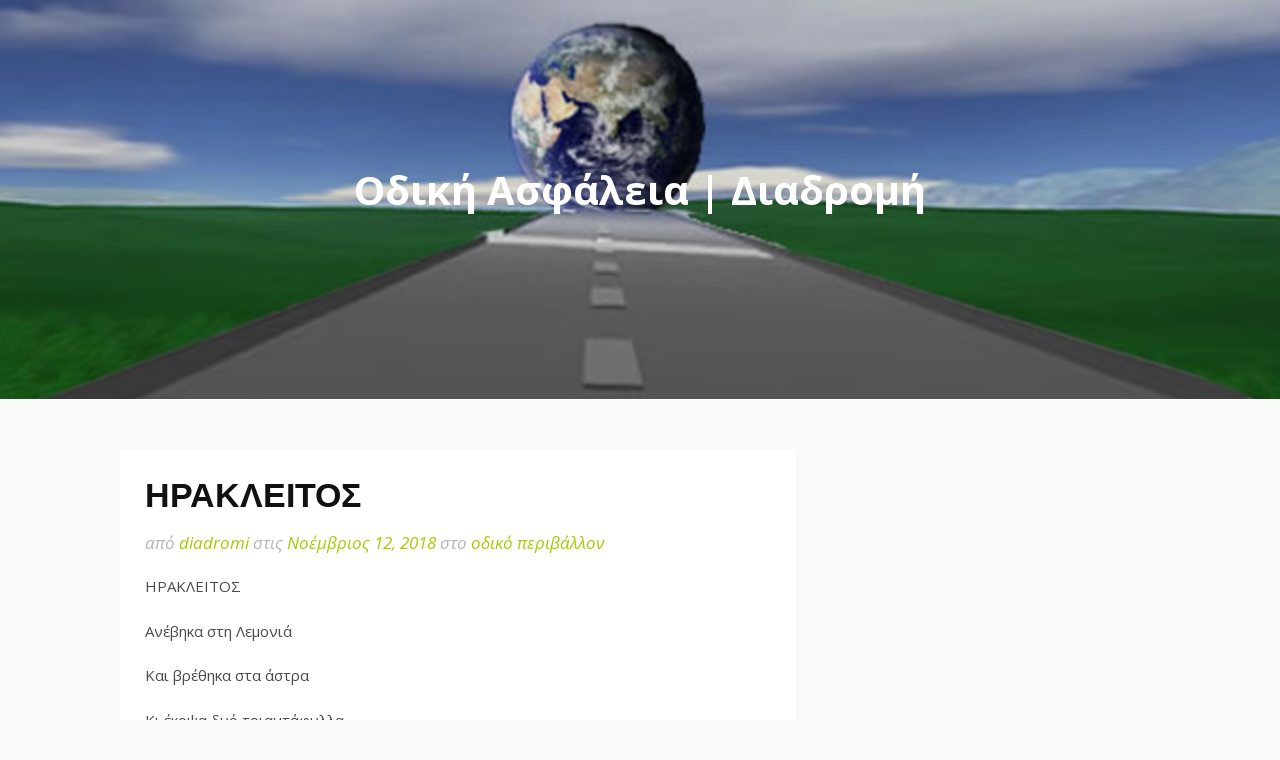

--- FILE ---
content_type: text/html; charset=UTF-8
request_url: https://www.diadromi.com/?p=953
body_size: 4883
content:
<!DOCTYPE html>
<html lang="el">
<head>
<meta charset="UTF-8">
<meta name="viewport" content="width=device-width, initial-scale=1">
<link rel="profile" href="http://gmpg.org/xfn/11">

<title>ΗΡΑΚΛΕΙΤΟΣ &#8211; Οδική Ασφάλεια | Διαδρομή</title>
<link rel='dns-prefetch' href='//fonts.googleapis.com' />
<link rel='dns-prefetch' href='//s.w.org' />
<link rel="alternate" type="application/rss+xml" title="Ροή RSS &raquo; Οδική Ασφάλεια | Διαδρομή" href="https://www.diadromi.com/?feed=rss2" />
		<script type="text/javascript">
			window._wpemojiSettings = {"baseUrl":"https:\/\/s.w.org\/images\/core\/emoji\/11\/72x72\/","ext":".png","svgUrl":"https:\/\/s.w.org\/images\/core\/emoji\/11\/svg\/","svgExt":".svg","source":{"concatemoji":"https:\/\/www.diadromi.com\/wp-includes\/js\/wp-emoji-release.min.js?ver=4.9.28"}};
			!function(e,a,t){var n,r,o,i=a.createElement("canvas"),p=i.getContext&&i.getContext("2d");function s(e,t){var a=String.fromCharCode;p.clearRect(0,0,i.width,i.height),p.fillText(a.apply(this,e),0,0);e=i.toDataURL();return p.clearRect(0,0,i.width,i.height),p.fillText(a.apply(this,t),0,0),e===i.toDataURL()}function c(e){var t=a.createElement("script");t.src=e,t.defer=t.type="text/javascript",a.getElementsByTagName("head")[0].appendChild(t)}for(o=Array("flag","emoji"),t.supports={everything:!0,everythingExceptFlag:!0},r=0;r<o.length;r++)t.supports[o[r]]=function(e){if(!p||!p.fillText)return!1;switch(p.textBaseline="top",p.font="600 32px Arial",e){case"flag":return s([55356,56826,55356,56819],[55356,56826,8203,55356,56819])?!1:!s([55356,57332,56128,56423,56128,56418,56128,56421,56128,56430,56128,56423,56128,56447],[55356,57332,8203,56128,56423,8203,56128,56418,8203,56128,56421,8203,56128,56430,8203,56128,56423,8203,56128,56447]);case"emoji":return!s([55358,56760,9792,65039],[55358,56760,8203,9792,65039])}return!1}(o[r]),t.supports.everything=t.supports.everything&&t.supports[o[r]],"flag"!==o[r]&&(t.supports.everythingExceptFlag=t.supports.everythingExceptFlag&&t.supports[o[r]]);t.supports.everythingExceptFlag=t.supports.everythingExceptFlag&&!t.supports.flag,t.DOMReady=!1,t.readyCallback=function(){t.DOMReady=!0},t.supports.everything||(n=function(){t.readyCallback()},a.addEventListener?(a.addEventListener("DOMContentLoaded",n,!1),e.addEventListener("load",n,!1)):(e.attachEvent("onload",n),a.attachEvent("onreadystatechange",function(){"complete"===a.readyState&&t.readyCallback()})),(n=t.source||{}).concatemoji?c(n.concatemoji):n.wpemoji&&n.twemoji&&(c(n.twemoji),c(n.wpemoji)))}(window,document,window._wpemojiSettings);
		</script>
		<style type="text/css">
img.wp-smiley,
img.emoji {
	display: inline !important;
	border: none !important;
	box-shadow: none !important;
	height: 1em !important;
	width: 1em !important;
	margin: 0 .07em !important;
	vertical-align: -0.1em !important;
	background: none !important;
	padding: 0 !important;
}
</style>
<link rel='stylesheet' id='fooding-fonts-css'  href='https://fonts.googleapis.com/css?family=Open+Sans%3A400italic%2C600italic%2C700italic%2C400%2C600%2C700%7CDroid+Sans%3A400italic%2C600italic%2C700italic%2C400%2C600%2C700&#038;subset=latin%2Clatin-ext' type='text/css' media='all' />
<link rel='stylesheet' id='font-awesome-css'  href='https://www.diadromi.com/wp-content/themes/fooding/assets/css/font-awesome.min.css?ver=4.7' type='text/css' media='all' />
<link rel='stylesheet' id='fooding-style-css'  href='https://www.diadromi.com/wp-content/themes/fooding/style.css?ver=4.9.28' type='text/css' media='all' />
<style id='fooding-style-inline-css' type='text/css'>

				.navigation .current, h2.entry-title a, h2.entry-title a, .site-footer .footer_menu ul li a, .widget-title { color: #444444; }

				.entry-meta a,.comments-area .logged-in-as a,a:hover,a.read-more ,
				.main-navigation .current_page_item > a, .main-navigation .current-menu-item > a, .main-navigation .current_page_ancestor > a,
				.main-navigation ul ul a:hover
				{ color : #a4cc00;}
				.st-menu .btn-close-home .close-button,
				.st-menu .btn-close-home .home-button,
				button, input[type="button"], input[type="reset"], input[type="submit"]{
					background-color: #a4cc00;
					border-color : #a4cc00;
				}
				.widget_tag_cloud a:hover { border-color :  #a4cc00; color:  #a4cc00; }
				button:hover, input[type="button"]:hover,
				input[type="reset"]:hover,
				input[type="submit"]:hover,
				.st-menu .btn-close-home .home-button:hover,
				.st-menu .btn-close-home .close-button:hover {
						background-color: #444444;
						border-color: #444444;
				}.site-header .site-branding .site-title:after {
				background-color: #blank;
			}
</style>
<script type='text/javascript' src='https://www.diadromi.com/wp-includes/js/jquery/jquery.js?ver=1.12.4'></script>
<script type='text/javascript' src='https://www.diadromi.com/wp-includes/js/jquery/jquery-migrate.min.js?ver=1.4.1'></script>
<link rel='https://api.w.org/' href='https://www.diadromi.com/index.php?rest_route=/' />
<link rel="EditURI" type="application/rsd+xml" title="RSD" href="https://www.diadromi.com/xmlrpc.php?rsd" />
<link rel="wlwmanifest" type="application/wlwmanifest+xml" href="https://www.diadromi.com/wp-includes/wlwmanifest.xml" /> 
<link rel='prev' title='ΨΗΦΙΣΜΑ ΤΗΣ  Ε.Ε ΚΑΤΑ ΤΗΣ ΝΕΟΦΑΣΙΣΤΙΚΗΣ ΒΙΑΣ' href='https://www.diadromi.com/?p=951' />
<link rel='next' title='Πρόταση Νόμου για να μην μας αφανίζει ο Μολώχ της Ασφάλτου.Ανύπαρκτη η ασφάλεια όλων μας στο οδικό περιβάλλον.Η Ελλάδα πρώτη στα αυτοκινητικά ατυχήματα στην Ευρώπη. Οι δημαγωγοί και ψεύτες κυβερνώντες  καθοδηγούν εκ δόλου πλέον  την γενοκτονία της ασφάλτου, χάριν άνομων, ιδιoτελών, κομματικών και προσωπικών συμφερόντων.' href='https://www.diadromi.com/?p=597' />
<meta name="generator" content="WordPress 4.9.28" />
<link rel="canonical" href="https://www.diadromi.com/?p=953" />
<link rel='shortlink' href='https://www.diadromi.com/?p=953' />
<link rel="alternate" type="application/json+oembed" href="https://www.diadromi.com/index.php?rest_route=%2Foembed%2F1.0%2Fembed&#038;url=https%3A%2F%2Fwww.diadromi.com%2F%3Fp%3D953" />
<link rel="alternate" type="text/xml+oembed" href="https://www.diadromi.com/index.php?rest_route=%2Foembed%2F1.0%2Fembed&#038;url=https%3A%2F%2Fwww.diadromi.com%2F%3Fp%3D953&#038;format=xml" />
	<style type="text/css">
			.site-title,
		.site-description {
			position: absolute;
			clip: rect(1px, 1px, 1px, 1px);
		}
		.site-header .site-branding .site-title::after {
			display: none;
		}
		</style>
	<link rel="icon" href="https://www.diadromi.com/wp-content/uploads/cropped-fav-32x32.jpg" sizes="32x32" />
<link rel="icon" href="https://www.diadromi.com/wp-content/uploads/cropped-fav-192x192.jpg" sizes="192x192" />
<link rel="apple-touch-icon-precomposed" href="https://www.diadromi.com/wp-content/uploads/cropped-fav-180x180.jpg" />
<meta name="msapplication-TileImage" content="https://www.diadromi.com/wp-content/uploads/cropped-fav-270x270.jpg" />
</head>

<body class="post-template-default single single-post postid-953 single-format-standard group-blog">
<div id="page" class="site">


	<!-- begin .header-mobile-menu -->
	<nav class="st-menu st-effect-1" id="menu-3">
		<div class="btn-close-home">
			<button class="close-button" id="closemenu"></button>
			<a href="https://www.diadromi.com/" class="home-button"><i class="fa fa-home"></i></a>
		</div>
		<div class="menu"></div>
		<form role="search" method="get" class="search-form" action="https://www.diadromi.com/">
				<label>
					<span class="screen-reader-text">Αναζήτηση για:</span>
					<input type="search" class="search-field" placeholder="Αναζήτηση&hellip;" value="" name="s" />
				</label>
				<input type="submit" class="search-submit" value="Αναζήτηση" />
			</form>	</nav>
	<!-- end .header-mobile-menu -->

	<div class="site-pusher">
		<a class="skip-link screen-reader-text" href="#main">Μετάβαση στο περιεχόμενο</a>

		<header id="masthead" class="site-header" role="banner" data-parallax="scroll" data-image-src="https://www.diadromi.com/wp-content/uploads/cropped-header-2.jpg">
			<div class="site-header-wrap">
				<div class="container">

					<button class="top-mobile-menu-button mobile-menu-button" data-effect="st-effect-1" type="button"><i class="fa fa-bars"></i></button>
					<div class="site-branding">

						
													<p class="site-title"><a href="https://www.diadromi.com/" rel="home">Οδική Ασφάλεια | Διαδρομή</a></p>

											</div><!-- .site-branding -->
				</div>

				<nav id="site-navigation" class="main-navigation" role="navigation">
					<div class="container">
						<div id="primary-menu" class="menu"></div>
					</div>
				</nav><!-- #site-navigation -->

			</div> <!-- .site-header-wrap -->
		</header><!-- #masthead -->

		<div id="content" class="site-content">

<div class="container">
	<div id="primary" class="content-area">
		<main id="main" class="site-main" role="main">

		<article id="post-953" class="post-953 post type-post status-publish format-standard hentry category-safety no-post-thumbnail">

	
	<header class="entry-header">
		<h1 class="entry-title">ΗΡΑΚΛΕΙΤΟΣ</h1>
		<div class="entry-meta">
			<span class="byline"> από <span class="author vcard"><a class="url fn n" href="https://www.diadromi.com/?author=3">diadromi</a></span></span><span class="posted-on"> στις <a href="https://www.diadromi.com/?p=953" rel="bookmark"><time class="entry-date published updated" datetime="2018-11-12T20:29:00+00:00">Νοέμβριος 12, 2018</time></a></span><span class="posted-in"> στο <a href="https://www.diadromi.com/?cat=1" rel="category">οδικό περιβάλλον</a></span>		</div><!-- .entry-meta -->
	</header><!-- .entry-header -->

	<div class="entry-content">
		<p>ΗΡΑΚΛΕΙΤΟΣ</p>
<p>Ανέβηκα στη Λεμονιά</p>
<p>Και βρέθηκα στα άστρα</p>
<p>Κι έκοψα δυό τριαντάφυλλα</p>
<p>από μιάς γειτονιάς τη γλάστρα</p>
<p>Το ένα το «πυρ το αείζωον»</p>
<p>αναρρίπιζε με δέος</p>
<p>Το άλλο  κατακόκκινο,</p>
<p>Πορφυροφλογισμένο</p>
<p>Λαλούσαν παραγγέλματα</p>
<p>Από κείνα του Ηράκλειτου</p>
<p>΄Οτι τον Κόσμο δεν το έφτιαξε</p>
<p>Ούτε «τις θεών, ούτε τις  ανθρώπων»</p>
<p>«Αλλά «ήν αεί και εστίν και έσται»</p>
<p>Πύρ αιώνιο</p>
<p>΄Οπως το τραγουδά ο ρούς των Ποταμών</p>
<p>Και  ο πανταχού παρών Πόλεμος</p>
<p>Με κεραυνούς, κανόνια, σπαθιά  κι αντάρες</p>
<p>Και γράφουν Ιστορία:</p>
<p>&#8216;Οτι μια φορά  στο  .ίδιο ποτάμι</p>
<p>Μπορείς να μπείς, άλλη ποτέ καμία,</p>
<p>΄Οπως και μιά και δυό  και χιλιοστή φορά</p>
<p>Περί όλων αυτών  χρησμοδότησε</p>
<p>Του Ηράκλειτου η σοφία</p>
<p>&nbsp;</p>
<p>&nbsp;</p>
			</div><!-- .entry-content -->

	
	<nav class="navigation post-navigation" role="navigation">
		<h2 class="screen-reader-text">Συνεχίστε να διαβάζετε</h2>
		<div class="nav-links"><div class="nav-previous"><a href="https://www.diadromi.com/?p=951" rel="prev"><span>Προηγούμενο άρθρο</span> ΨΗΦΙΣΜΑ ΤΗΣ  Ε.Ε ΚΑΤΑ ΤΗΣ ΝΕΟΦΑΣΙΣΤΙΚΗΣ ΒΙΑΣ</a></div><div class="nav-next"><a href="https://www.diadromi.com/?p=597" rel="next"><span>Επόμενο άρθρο</span> Πρόταση Νόμου για να μην μας αφανίζει ο Μολώχ της Ασφάλτου.Ανύπαρκτη η ασφάλεια όλων μας στο οδικό περιβάλλον.Η Ελλάδα πρώτη στα αυτοκινητικά ατυχήματα στην Ευρώπη. Οι δημαγωγοί και ψεύτες κυβερνώντες  καθοδηγούν εκ δόλου πλέον  την γενοκτονία της ασφάλτου, χάριν άνομων, ιδιoτελών, κομματικών και προσωπικών συμφερόντων.</a></div></div>
	</nav>
	<footer class="entry-footer">
		<span class="cat-links">Κατηγορία: <a href="https://www.diadromi.com/?cat=1" rel="category">οδικό περιβάλλον</a></span>	</footer><!-- .entry-footer -->

</article><!-- #post-## -->

		</main><!-- #main -->
	</div><!-- #primary -->

	
<aside id="secondary" class="sidebar widget-area" role="complementary">
	</aside><!-- #secondary -->
</div>

	</div><!-- #content -->


		<footer id="colophon" class="site-footer" role="contentinfo">

			<div class="footer-staff-picks">

    		
		    
    		
</div>

			
			<div class="site-info">
				<div class="container">

					<div class="site-copyright">
						Πνευματικά δικαιώματα  &copy; 2026 Οδική Ασφάλεια | Διαδρομή. Όλα τα δικαιώματα κατοχυρωμένα.					</div>

							<div class="theme-info-text">
        	Θέμα Fooding από<a href="https://wpstash.com/" rel="designer">WPStash</a>		</div>
						</div>
			</div><!-- .site-info -->
		</footer><!-- #colophon -->
	</div> <!-- end .site-pusher -->
</div><!-- #page -->

<script type='text/javascript' src='https://www.diadromi.com/wp-content/themes/fooding/assets/js/parallax.js?ver=1.4.2'></script>
<script type='text/javascript' src='https://www.diadromi.com/wp-content/themes/fooding/assets/js/classie.js?ver=1.0.0'></script>
<script type='text/javascript' src='https://www.diadromi.com/wp-content/themes/fooding/assets/js/sidebarEffects.js?ver=1.0.0'></script>
<script type='text/javascript' src='https://www.diadromi.com/wp-content/themes/fooding/assets/js/navigation.js?ver=20151215'></script>
<script type='text/javascript' src='https://www.diadromi.com/wp-content/themes/fooding/assets/js/skip-link-focus-fix.js?ver=20151215'></script>
<script type='text/javascript' src='https://www.diadromi.com/wp-content/themes/fooding/assets/js/theme.js?ver=20160414'></script>
<script type='text/javascript' src='https://www.diadromi.com/wp-includes/js/wp-embed.min.js?ver=4.9.28'></script>

</body>
</html>


--- FILE ---
content_type: text/css
request_url: https://www.diadromi.com/wp-content/themes/fooding/style.css?ver=4.9.28
body_size: 7603
content:
@charset "UTF-8";
/*
Theme Name: Fooding
Theme URI: https://wpstash.com/themes/fooding
Author: WPStash
Author URI: https://wpstash.com
Description: Fooding is a good-looking, featured-packed theme that allows you to tell your story in a dynamic, attractive and enjoyable way, making it perfect for food and recipes related websites.
Version: 0.0.7
License: GNU General Public License v2 or later
License URI: http://www.gnu.org/licenses/gpl-2.0.html
Text Domain: fooding
Tags: one-column, two-columns, right-sidebar, grid-layout, footer-widgets, blog, news, photography, custom-menu, custom-header, custom-colors, custom-background, featured-images, full-width-template, sticky-post, theme-options, threaded-comments, translation-ready


This theme, like WordPress, is licensed under the GPL.
Use it to make something cool, have fun, and share what you've learned with others.

fooding is based on Underscores http://underscores.me/, (C) 2012-2015 Automattic, Inc.
Underscores is distributed under the terms of the GNU GPL v2 or later.

Normalizing styles have been helped along thanks to the fine work of
Nicolas Gallagher and Jonathan Neal http://necolas.github.com/normalize.css/
*/
/*--------------------------------------------------------------
>>> TABLE OF CONTENTS:
----------------------------------------------------------------
# Normalize
# Typography
# Elements
# Forms
# Navigation
	## Links
	## Menus
# Accessibility
# Alignments
# Clearings
# Widgets
# Structure
# Content
	## Posts and pages
	## Asides
	## Comments
# Infinite scroll
# Media
	## Captions
	## Galleries
--------------------------------------------------------------*/
/*--------------------------------------------------------------
#. Normalize
--------------------------------------------------------------*/
html {
	font-family: sans-serif;
	-webkit-text-size-adjust: 100%;
	-ms-text-size-adjust: 100%;
}

body {
	margin: 0;
}

article,
aside,
details,
figcaption,
figure,
footer,
header,
main,
menu,
nav,
section,
summary {
	display: block;
}

audio,
canvas,
progress,
video {
	display: inline-block;
	vertical-align: baseline;
}

audio:not([controls]) {
	display: none;
	height: 0;
}

[hidden],
template {
	display: none;
}

a {
	background-color: transparent;
}

a:active,
a:hover {
	outline: 0;
}

abbr[title] {
	border-bottom: 1px dotted;
}

b,
strong {
	font-weight: bold;
}

dfn {
	font-style: italic;
}

h1 {
	font-size: 2em;
	margin: 0.67em 0;
}

mark {
	background: #ff0;
	color: #000;
}

small {
	font-size: 80%;
}

sub,
sup {
	font-size: 75%;
	line-height: 0;
	position: relative;
	vertical-align: baseline;
}

sup {
	top: -0.5em;
}

sub {
	bottom: -0.25em;
}

img {
	border: 0;
}

svg:not(:root) {
	overflow: hidden;
}

figure {
	margin: 0;
}

hr {
	box-sizing: content-box;
	height: 0;
}

pre {
	overflow: auto;
}

code,
kbd,
pre,
samp {
	font-family: monospace, monospace;
	font-size: 1em;
}

button,
input,
optgroup,
select,
textarea {
	color: inherit;
	font: inherit;
	margin: 0;
}

button {
	overflow: visible;
}

button,
select {
	text-transform: none;
}

button,
html input[type="button"],
input[type="reset"],
input[type="submit"] {
	-webkit-appearance: button;
	cursor: pointer;
}

button[disabled],
html input[disabled] {
	cursor: default;
}

button::-moz-focus-inner,
input::-moz-focus-inner {
	border: 0;
	padding: 0;
}

input {
	line-height: normal;
}

input[type="checkbox"],
input[type="radio"] {
	box-sizing: border-box;
	padding: 0;
}

input[type="number"]::-webkit-inner-spin-button,
input[type="number"]::-webkit-outer-spin-button {
	height: auto;
}

input[type="search"] {
	-webkit-appearance: textfield;
	box-sizing: inherit;
}

input[type="search"]::-webkit-search-cancel-button,
input[type="search"]::-webkit-search-decoration {
	-webkit-appearance: none;
}

fieldset {
	border: 1px solid #c0c0c0;
	margin: 0 2px;
	padding: 0.35em 0.625em 0.75em;
}

legend {
	border: 0;
	padding: 0;
}

textarea {
	overflow: auto;
}

optgroup {
	font-weight: bold;
}

table {
	border-collapse: collapse;
	border-spacing: 0;
}

td,
th {
	padding: 0;
}

/*--------------------------------------------------------------
# Typography
--------------------------------------------------------------*/
body,
button,
input,
select,
textarea {
	color: #494949;
	font-family: "Open Sans", "Helvetica Neue", Helvetica, Arial, sans-serif;
	font-size: 15px;
	line-height: 1.5;
}

h1,
h2,
h3,
h4,
h5,
h6 {
	clear: both;
	color: #111;
	font-family: "Droid Sans", sans-serif;
	line-height: 1.2;
	font-weight: 400;
}

h1 {
	font-size: 36px;
}

h2 {
	font-size: 30px;
}

h3 {
	font-size: 26px;
}

h4 {
	font-size: 22px;
}

h5 {
	font-size: 18px;
}

h6 {
	font-size: 16px;
}

p {
	margin: 0 0 1.5em;
	padding: 0;
}

dfn, cite, em, i {
	font-style: italic;
}

blockquote {
	margin: 0 1.5em;
}

address {
	margin: 0 0 1.5em;
}

pre {
	background: #EBEBEB;
	font-family: "Courier 10 Pitch", Courier, monospace;
	font-size: 15px;
	font-size: 0.9375rem;
	line-height: 1.6;
	margin-bottom: 1.6em;
	max-width: 100%;
	overflow: auto;
	padding: 1.6em;
}

code, kbd, tt, var {
	font-family: Monaco, Consolas, "Andale Mono", "DejaVu Sans Mono", monospace;
	font-size: 15px;
	font-size: 0.9375rem;
}

abbr, acronym {
	border-bottom: 1px dotted #494949;
	cursor: help;
}

mark, ins {
	background: #EBEBEB;
	text-decoration: none;
}

big {
	font-size: 125%;
}

.menu-toggle:before {
	-moz-osx-font-smoothing: grayscale;
	font-family: "FontAwesome";
	font-style: normal;
	font-variant: normal;
	font-weight: normal;
	text-decoration: inherit;
	text-transform: none;
}

/*--------------------------------------------------------------
# Elements
--------------------------------------------------------------*/
html {
	box-sizing: border-box;
	font-size: 16px;
}

@media (max-width: 991px) {
	html {
		font-size: 15px;
	}
}

@media (max-width: 767px) {
	html {
		font-size: 14px;
	}
}

*,
*:before,
*:after {
	/* Inherit box-sizing to make it easier to change the property for components that leverage other behavior; see http://css-tricks.com/inheriting-box-sizing-probably-slightly-better-best-practice/ */
	box-sizing: inherit;
}

body {
	background: #fafafa;
	/* Fallback for when there is no custom background color defined. */
}

blockquote, q {
	quotes: "" "";
}

blockquote:before, blockquote:after, q:before, q:after {
	content: "";
}

hr {
	background-color: #EBEBEB;
	border: 0;
	height: 1px;
	margin-bottom: 1.5em;
}

ul, ol {
	margin: 0 0 1.5em 3em;
}

ul {
	list-style: disc;
}

ol {
	list-style: decimal;
}

li > ul,
li > ol {
	margin-bottom: 0;
	margin-left: 1.5em;
}

dt {
	font-weight: bold;
}

dd {
	margin: 0 1.5em 1.5em;
}

img {
	height: auto;
	/* Make sure images are scaled correctly. */
	max-width: 100%;
	/* Adhere to container width. */
}

table {
	margin: 0 0 1.5em;
	width: 100%;
}

/*--------------------------------------------------------------
# Forms
--------------------------------------------------------------*/
button,
input[type="button"],
input[type="reset"],
input[type="submit"] {
	border: 1px solid;
	border-color: #a4cc00;
	border-radius: 3px;
	background: #a4cc00;
	box-shadow: none;
	color: #fff;
	font-size: 13.6px;
	font-size: 0.85rem;
	padding: 13px 20px;
	cursor: pointer;
	text-shadow: none;
	width: 100%;
	text-transform: uppercase;
}

button:hover,
input[type="button"]:hover,
input[type="reset"]:hover,
input[type="submit"]:hover {
	background: #111;
	border-color: #111;
}

button:active, button:focus,
input[type="button"]:active,
input[type="button"]:focus,
input[type="reset"]:active,
input[type="reset"]:focus,
input[type="submit"]:active,
input[type="submit"]:focus {
	background: #111;
	border-color: #111;
	outline: none;
}

input[type="text"],
input[type="email"],
input[type="url"],
input[type="password"],
input[type="search"],
textarea {
	color: #494949;
	border: 1px solid #e3e3e3;
	border-radius: 3px;
	background: #fff;
	font-size: 14px;
	margin: 0 0 10px;
	width: 100%;
}

input[type="text"]:focus,
input[type="email"]:focus,
input[type="url"]:focus,
input[type="password"]:focus,
input[type="search"]:focus,
textarea:focus {
	color: #111;
	outline: none;
	border: 1px solid #a9a9a9;
}

input[type="text"],
input[type="email"],
input[type="url"],
input[type="password"],
input[type="search"],
textarea {
	padding: 12px;
}

form label {
	font-size: 14px;
	font-weight: bold;
	color: #333;
	margin: 5px 0;
	text-transform: uppercase;
}

/*--------------------------------------------------------------
# Navigation
--------------------------------------------------------------*/
/*--------------------------------------------------------------
## Links
--------------------------------------------------------------*/
a {
	color: #494949;
}

a:visited {
	color: #494949;
}

a:hover, a:focus, a:active {
	color: #a4cc00;
}

a:focus {
	outline: none;
}

a:hover, a:active {
	outline: 0;
}

/*--------------------------------------------------------------
## Menus
--------------------------------------------------------------*/
.main-navigation {
	border-top: 1px solid #fff;
	padding: 0;
	font-size: 17px;
	font-weight: 700;
	color: #fff;
	letter-spacing: 1px;
	text-align: left;
	width: 100%;
	position: absolute;
	bottom: 0;
}

@media (max-width: 991px) {
	.main-navigation {
		display: none;
	}
}

@media (max-width: 991px) {
	.main-navigation .menu-primary-navigation-container {
		position: absolute;
		left: 0;
		width: 100%;
		padding: 0 20px;
		background: rgba(0, 0, 0, 0.7);
		z-index: 9999;
	}
}

.main-navigation ul {
	list-style: none;
	margin: 0;
	padding-left: 0;
}

@media (max-width: 991px) {
	.main-navigation ul {
		margin: 0 -20px;
	}
}

.main-navigation ul ul {
	border-top: none;
	border: 1px solid #e5e5e5;
	padding: 0;
	float: left;
	position: absolute;
	top: 100%;
	left: -999em;
	z-index: 99999;
}

.main-navigation ul ul ul {
	left: -999em;
	top: -1px;
}

.main-navigation ul ul li {
	padding: 0;
	border-bottom: 1px solid #e5e5e5;
	margin: 0;
	background: #fff;
}

.main-navigation ul ul li:hover > ul,
.main-navigation ul ul li.focus > ul {
	left: 100%;
}

.main-navigation ul ul li:last-child {
	border-bottom: none;
}

@media (max-width: 991px) {
	.main-navigation ul ul li {
		border: none;
		padding: 0;
		background: transparent;
	}
}

.main-navigation ul ul a {
	width: 200px;
	padding: 10px 25px;
	font-size: 15px;
	background: #fff;
	color: #666;
	text-shadow: none;
}

@media (max-width: 991px) {
	.main-navigation ul ul a {
		background: none;
		color: #fff;
	}
}

.main-navigation ul ul a:hover {
	color: #a4cc00;
}

@media (max-width: 991px) {
	.main-navigation ul ul {
		position: static;
		border: none;
		margin: 0;
		padding: 0 20px;
		width: auto;
	}
}

.main-navigation ul li:hover > ul,
.main-navigation ul li.focus > ul {
	left: auto;
}

.main-navigation li {
	float: left;
	position: relative;
	margin-right: 30px;
}

@media (max-width: 991px) {
	.main-navigation li {
		border-bottom: none;
		border-top: 1px solid #e5e5e5;
		width: 100%;
		margin-right: 0;
		padding: 0 20px;
	}
}

.main-navigation li:last-child {
	border-bottom: none;
}

.main-navigation a {
	display: block;
	text-decoration: none;
	font-size: 18px;
	font-weight: 600;
	padding: 18px 0;
	color: #fff;
	text-transform: uppercase;
}

@media (max-width: 991px) {
	.main-navigation a {
		padding: 12px 0;
	}
}

.main-navigation .current_page_item > a,
.main-navigation .current-menu-item > a,
.main-navigation .current_page_ancestor > a {
	color: #fff;
}

/* header mobie menu */
.st-menu {
	background: #fff none repeat scroll 0 0;
	border-right: 1px solid #e5e5e5;
	height: 100%;
	left: 0;
	padding-top: 20px;
	position: absolute;
	top: 0;
	transition: all 0.5s ease 0s;
	visibility: hidden;
	width: 280px;
	z-index: 100;
	display: none;
}

@media (max-width: 991px) {
	.st-menu {
		display: block;
	}
}

.st-menu:after {
	position: absolute;
	top: 0;
	right: 0;
	width: 100%;
	height: 100%;
	background: rgba(0, 0, 0, 0.2);
	content: '';
	opacity: 1;
	-webkit-transition: opacity 0.5s;
	transition: opacity 0.5s;
}

.st-menu .btn-close-home {
	display: block;
	margin: 0 20px 10px;
	overflow: hidden;
}

.st-menu .btn-close-home .close-button {
	display: inline-block;
	background-color: #a4cc00;
	background-image: url("assets/images/close-icon.png");
	background-position: 0 0;
	background-repeat: no-repeat;
	border: medium none;
	border-radius: 0;
	color: #fff;
	float: left;
	font-size: 24px;
	height: 35px;
	line-height: 35px;
	outline: 0 none;
	padding: 0;
	text-align: center;
	width: 35px;
	z-index: 9999;
}

.st-menu .btn-close-home .close-button:hover {
	background-color: #111;
}

.st-menu .btn-close-home .home-button {
	background: #a4cc00 none repeat scroll 0 0;
	border: medium none;
	color: #fff;
	float: right;
	font-size: 24px;
	height: 35px;
	line-height: 32px;
	padding: 0;
	text-align: center;
	width: 35px;
}

.st-menu .btn-close-home .home-button:hover {
	background-color: #111;
}

.st-menu .search-form {
	margin: 20px 20px 10px;
}

.st-menu ul {
	list-style: none;
	margin: 0;
	padding: 0;
}

.st-menu ul a {
	border-bottom: 1px solid #f9f9f9;
	color: #888;
	display: block;
	font-size: 14px;
	font-weight: bold;
	padding: 12px 25px;
	text-transform: uppercase;
	text-decoration: none;
	transition: background 0.3s ease 0s, box-shadow 0.3s ease 0s;
}

.st-menu ul a:hover {
	text-decoration: none;
	color: #444;
}

@media (max-width: 991px) {
	.st-menu-open .st-menu::after {
		width: 0;
		height: 0;
		opacity: 0;
		-webkit-transition: opacity 0.5s, width 0.1s 0.5s, height 0.1s 0.5s;
		transition: opacity 0.5s, width 0.1s 0.5s, height 0.1s 0.5s;
	}
	/* Effect 1: Slide in on top */
	.st-effect-1.st-menu {
		visibility: visible;
		-webkit-transform: translate3d(-100%, 0, 0);
		transform: translate3d(-100%, 0, 0);
	}
	.st-effect-1.st-menu-open .st-effect-1.st-menu {
		visibility: visible;
		-webkit-transform: translate3d(0, 0, 0);
		transform: translate3d(0, 0, 0);
	}
	.st-effect-1.st-menu::after {
		display: none;
	}
}

.top-mobile-menu-button {
	border: medium none;
	box-shadow: 0 1px 2px rgba(0, 0, 0, 0.2);
	border-radius: 0;
	color: #ffffff;
	float: left;
	font-size: 24px;
	height: 35px;
	line-height: 24px;
	margin-bottom: 10px;
	margin-top: 20px;
	outline: medium none;
	padding: 0;
	text-align: center;
	width: 35px;
	z-index: 9999;
	position: relative;
	display: none;
}

@media (max-width: 991px) {
	.top-mobile-menu-button {
		display: inline-block;
	}
}

/* Footer Menu */
.site-footer .footer_menu {
	margin: 0 0 5px 0;
	padding: 0;
}

@media (max-width: 767px) {
	.site-footer .footer_menu {
		float: none;
	}
}

.site-footer .footer_menu ul {
	list-style: none;
	margin: 0;
	padding: 0;
	text-align: center;
}

.site-footer .footer_menu ul li {
	display: inline-block;
	margin-right: 30px;
	position: relative;
}

.site-footer .footer_menu ul li::after {
	content: "· ";
	font-size: 24px;
	line-height: 1;
	position: absolute;
	right: -21px;
	top: -1px;
}

.site-footer .footer_menu ul li:last-child::after {
	content: '';
}

.site-footer .footer_menu ul li a {
	color: #aaa;
	font-weight: bold;
	text-decoration: none;
}

.site-footer .footer_menu ul li a:hover {
	text-decoration: underline;
}

/*--------------------------------------------------------------
## Social Menu
--------------------------------------------------------------*/
.social-links {
	content: "· ";
	font-size: 24px;
	line-height: 1;
	position: absolute;
	right: -21px;
	top: -1px;
	margin: 0 auto;
	padding: 0;
}

.social-links ul {
	margin: 0;
	padding: 0;
}

.social-links ul li {
	list-style: none;
	display: inline-block;
	margin-right: 30px;
}

.social-links ul li:last-child {
	margin-right: 0;
}

@media (max-width: 767px) {
	.social-links ul li {
		margin-bottom: 10px;
	}
}

.social-links ul a {
	background: transparent;
	display: inline-block;
	text-decoration: none;
}

.social-links ul a::before {
	font-family: "FontAwesome";
	font-size: 24px;
	font-style: normal;
	font-weight: normal;
	line-height: 1;
	text-decoration: none;
	vertical-align: text-bottom;
	-webkit-font-smoothing: antialiased;
}

.social-links ul a:hover {
	background: transparent;
	color: #a4cc00;
	text-decoration: none;
}

.social-links ul a:hover::before {
	color: #a4cc00;
	-webkit-transition: 0.2s all ease-in-out;
	transition: 0.2s all ease-in-out;
}

.social-links ul a[href*='wordpress.org']:before,
.social-links ul a[href*='wordpress.com']:before {
	content: "\f19a";
}

.social-links ul a[href*='facebook.com']:before {
	content: "\f09a";
}

.social-links ul a[href*='twitter.com']:before {
	content: "\f099";
}

.social-links ul a[href*='dribbble.com']:before {
	content: "\f17d";
}

.social-links ul a[href*='plus.google.com']:before {
	content: "\f0d5";
}

.social-links ul a[href*='pinterest.com']:before {
	content: "\f0d2";
}

.social-links ul a[href*='github.com']:before {
	content: '\f09b';
}

.social-links ul a[href*='tumblr.com']:before {
	content: '\f173';
}

.social-links ul a[href*='youtube.com']:before {
	content: '\f167';
}

.social-links ul a[href*='flickr.com']:before {
	content: '\f16e';
}

.social-links ul a[href*='vimeo.com']:before {
	content: '\f27d';
}

.social-links ul a[href*='instagram.com']:before {
	content: '\f16d';
}

.social-links ul a[href*='codepen.io']:before {
	content: '\f1cb';
}

.social-links ul a[href*='linkedin.com']:before {
	content: '\f0e1';
}

.social-links ul a[href*='foursquare.com']:before {
	content: '\f180';
}

.social-links ul a[href*='reddit.com']:before {
	content: '\f1a1';
}

.social-links ul a[href*='digg.com']:before {
	content: '\f1a6';
}

.social-links ul a[href*='getpocket.com']:before {
	content: '\f224';
}

.social-links ul a[href*='path.com']:before {
	content: '\f20c';
}

.social-links ul a[href*='stumbleupon.com']:before {
	content: '\f1a4';
}

.social-links ul a[href*='spotify.com']:before {
	content: '\f1bc';
}

.social-links ul a[href*='twitch.tv']:before {
	content: '\f1e8';
}

.social-links ul a[href*='dropbox.com']:before {
	content: '\f16b';
}

.social-links ul a[href*='/feed']:before {
	content: '\f09e';
}

.social-links ul a[href*='skype']:before {
	content: '\f17e';
}

.social-links ul a[href*='mailto']:before {
	content: '\f0e0';
}

.social-links ul a:before {
	content: '\f415';
}

/*--------------------------------------------------------------
# Accessibility
--------------------------------------------------------------*/
/* Text meant only for screen readers. */
.screen-reader-text {
	clip: rect(1px, 1px, 1px, 1px);
	position: absolute !important;
	height: 1px;
	width: 1px;
	overflow: hidden;
}

.screen-reader-text:hover, .screen-reader-text:active, .screen-reader-text:focus {
	background-color: #EBEBEB;
	border-radius: 3px;
	box-shadow: 0 0 2px 2px rgba(0, 0, 0, 0.6);
	clip: auto !important;
	color: #a4cc00;
	display: block;
	font-size: 14px;
	font-size: 0.875rem;
	font-weight: bold;
	height: auto;
	left: 5px;
	line-height: normal;
	padding: 15px 23px 14px;
	text-decoration: none;
	top: 5px;
	width: auto;
	z-index: 100000;
	/* Above WP toolbar. */
}

/*--------------------------------------------------------------
# Alignments
--------------------------------------------------------------*/
.alignleft {
	display: inline;
	float: left;
	margin-right: 1.5em;
	margin-bottom: 1.5em;
}

.alignright {
	display: inline;
	float: right;
	margin-left: 1.5em;
	margin-bottom: 1.5em;
}

.aligncenter {
	display: block;
	margin-left: auto;
	margin-right: auto;
}

/*--------------------------------------------------------------
# Clearings
--------------------------------------------------------------*/
.clear:before,
.clear:after,
.entry-content:before,
.entry-content:after,
.comment-content:before,
.comment-content:after,
.site-header:before,
.site-header:after,
.site-content:before,
.site-content:after,
.site-footer:before,
.site-footer:after,
.container::before,
.container:after,
.nav-links::before,
.nav-links::after {
	content: "";
	display: table;
	table-layout: fixed;
}

.clear:after,
.entry-content:after,
.comment-content:after,
.site-header:after,
.site-content:after,
.site-footer:after,
.post-list:after,
.container:after,
.nav-links:after {
	clear: both;
}

/*--------------------------------------------------------------
# Widgets
--------------------------------------------------------------*/
/* Make sure select elements fit in widgets. */
.widget {
	margin-bottom: 30px;
}

.widget ul {
	list-style: none;
	margin: 0;
	padding: 0;
}

.widget select {
	max-width: 100%;
}

.widget a {
	text-decoration: none;
	line-height: 1.75;
}

.widget a:hover {
	text-decoration: underline;
}

.widget:last-child {
	margin-bottom: 20px;
}

@media (min-width: 499px) and (max-width: 991px) {
	.widget {
		float: left;
		padding-right: 20px;
		width: 47.5%;
	}
	.widget:nth-of-type(2n) {
		float: right;
	}
	.widget:nth-of-type(2n + 1) {
		clear: both;
	}
}

@media (min-width: 768px) {
	.widget {
		width: 100%;
	}
}

.widget-title {
	padding-bottom: 5px;
	margin-bottom: 10px;
	margin-top: 0;
	border-bottom: 1px solid #e6e6e6;
	position: relative;
	font-weight: 700;
}

.widget_pages ul li,
.widget_categories ul li,
.widget_archive ul li,
.widget_meta ul li,
.widget_nav_menu ul li,
.widget_rss ul li {
	display: block;
	padding-bottom: 7px;
	margin-bottom: 7px;
	border-bottom: 1px solid #eee;
	position: relative;
}

.widget_pages ul li:last-child,
.widget_categories ul li:last-child,
.widget_archive ul li:last-child,
.widget_meta ul li:last-child,
.widget_nav_menu ul li:last-child,
.widget_rss ul li:last-child {
	border-bottom: none;
}

.widget_pages ul li::before,
.widget_categories ul li::before,
.widget_archive ul li::before,
.widget_meta ul li::before,
.widget_nav_menu ul li::before,
.widget_rss ul li::before {
	color: #ccc;
	content: "\f0da";
	font-family: 'FontAwesome';
	font-size: 15px;
	position: absolute;
	top: 3px;
	left: 2px;
}

.widget_pages ul li a,
.widget_categories ul li a,
.widget_archive ul li a,
.widget_meta ul li a,
.widget_nav_menu ul li a,
.widget_rss ul li a {
	padding-left: 18px;
}

.widget_tag_cloud a {
	border: 1px solid #e9e9e9;
	border-radius: 2px;
	color: #888;
	display: inline-block;
	font-size: 13px !important;
	margin-bottom: 5px;
	padding: 2px 10px 3px;
}

.widget_tag_cloud a:hover {
	border-color: #a4cc00;
	color: #a4cc00;
	text-decoration: none;
}

.fooding-posts-widget .widget-posts li {
	padding: 10px 0px 13px;
	clear: both;
}

.fooding-posts-widget .widget-posts li.has-thumb .p-info {
	margin-left: 80px;
}

.fooding-posts-widget .widget-posts li img {
	width: 65px;
	height: auto;
	float: left;
	margin-right: 10px;
}

.fooding-posts-widget .widget-posts li .p-info {
	position: relative;
	top: -2px;
}

.fooding-posts-widget .widget-posts li .entry-title {
	font-size: 15px;
	text-transform: none;
	color: #222;
	margin-bottom: 0px;
	margin-top: 0;
	display: inline-block;
	font-weight: 500;
}

.fooding-posts-widget .widget-posts li .entry-date {
	display: block;
	font-size: 13px;
	font-style: italic;
	color: #777777;
	margin-top: 4px;
}

.fooding-posts-widget .widget-posts li a {
	line-height: 1.25;
}

/*--------------------------------------------------------------
# Widgets
--------------------------------------------------------------*/
/*--------------------------------------------------------------
# Structure
--------------------------------------------------------------*/
.site {
	position: relative;
	overflow: hidden;
}

.site-pusher {
	position: relative;
	left: 0;
	z-index: 99;
	height: 100%;
	perspective: 1000px;
	-webkit-transition: -webkit-transform 0.5s;
	transition: transform 0.5s;
}

.site-pusher:after {
	position: absolute;
	top: 0;
	right: 0;
	width: 0;
	height: 0;
	background: rgba(0, 0, 0, 0.2);
	content: '';
	opacity: 0;
	-webkit-transition: opacity 0.5s, width 0.1s 0.5s, height 0.1s 0.5s;
	transition: opacity 0.5s, width 0.1s 0.5s, height 0.1s 0.5s;
}

@media (max-width: 991px) {
	.st-menu-open .site-pusher::after {
		width: 100%;
		height: 100%;
		opacity: 1;
		-webkit-transition: opacity 0.5s;
		transition: opacity 0.5s;
	}
}

.container {
	max-width: 1120px;
	margin: 0 auto;
	padding: 0 40px;
	clear: both;
}

@media (max-width: 991px) {
	.container {
		padding: 0 20px;
	}
}

.site-header {
	padding: 45px 0;
	background: transparent;
	width: 100%;
	min-height: 400px;
	height: 400px;
	float: none;
	display: block;
	text-align: center;
	position: relative;
}

@media (max-width: 991px) {
	.site-header {
		min-height: 400px;
		height: 400px;
	}
}

.site-header .site-header-wrap {
	background: rgba(0, 0, 0, 0.1);
	width: 100%;
	height: 100%;
	position: absolute;
	top: 0;
	left: 0;
	-webkit-backface-visibility: hidden;
	-moz-backface-visibility: hidden;
	backface-visibility: hidden;
	-webkit-transform: translate3d(0, 0, 0);
	-moz-transform: translate3d(0, 0, 0);
	transform: translate3d(0, 0, 0);
	-webkit-transform-style: preserve-3d;
	-moz-transform-style: preserve-3d;
	transform-style: preserve-3d;
	z-index: 9999;
}

.site-header .site-header-wrap .container {
	position: relative;
	height: 100%;
}

.site-header .site-branding {
	float: none;
	position: absolute;
	top: 50%;
	left: 50%;
	transform: translate(-50%, -50%);
	margin: 0;
	padding: 0;
	width: 100%;
}

@media (max-width: 991px) {
	.site-header .site-branding {
		float: none;
		text-align: center;
	}
}

.site-header .site-branding .site-title {
	font-size: 40px;
	line-height: 40px;
	text-decoration: none;
	margin: 5px 0;
	position: relative;
	padding-bottom: 20px;
}

.site-header .site-branding .site-title a {
	color: #fff;
	text-decoration: none;
	font-weight: bold;
/*	text-transform: uppercase;*/
}

.site-header .site-branding .site-description {
	width: 60%;
	margin: 0 auto;
	font-size: 28px;
	line-height: 1.3;
	color: #fff;
	text-shadow: 0 2px 5px rgba(0, 0, 0, 0.4);
}

@media (max-width: 991px) {
	.site-header .site-branding .site-description {
		font-size: 18px;
	}
}

.social-menu {
	float: right;
	margin-top: 13px;
}

@media (max-width: 991px) {
	.social-menu {
		float: none;
		text-align: center;
		margin-top: 30px;
	}
}

.site-content {
	clear: both;
	padding: 50px 0 30px;
}

@media (max-width: 991px) {
	.site-content {
		padding: 30px 0;
	}
}

.full-width .content-area {
	width: 100%;
}

.content-area {
	float: left;
	width: 100%;
}

@media (min-width: 768px) {
	.content-area {
		width: 65%;
	}
}

.content-area.no-sidebar {
	width: 100%;
}

.sidebar {
	float: right;
	width: 100%;
	margin-top: 40px;
}

@media (min-width: 768px) {
	.sidebar {
		width: 30%;
		margin-top: 0px;
	}
}

.sidebar .widget {
	background: #fff;
	box-shadow: 0 1px 1px rgba(0, 0, 0, 0.1);
	padding: 25px;
}

/* Home post layout */
.post-grid {
	width: 100%;
	background: #fff;
}

@media (min-width: 499px) {
	.post-grid {
		width: 47.5%;
	}
}

.post-grid .featured-image {
	margin: 0;
}

.post-grid .featured-image img {
	width: 100%;
	height: auto;
}

.post-grid .entry-title {
	font-size: 22px;
	margin-bottom: 5px;
}

.homepage-default .post-grid:nth-of-type(odd) {
	float: left;
	clear: both;
}

.homepage-default .post-grid:nth-of-type(even) {
	float: right;
}

.homepage-home2 .post-grid:first-child {
	clear: both;
	float: none;
}

.homepage-home2 .post-grid:nth-of-type(even) {
	float: left;
	clear: both;
}

.homepage-home2 .post-grid:nth-of-type(odd) {
	float: right;
}

.homepage-home2 .post-list {
	clear: both;
}

/* Post Navigation */
.navigation {
	clear: both;
	font-size: 22px;
	text-align: center;
	margin-bottom: 20px;
}

.navigation a {
	color: #888;
	margin-right: 5px;
	text-decoration: none;
}

.navigation a:hover {
	color: #111;
	text-decoration: underline;
}

.navigation .current {
	color: #111;
	font-size: 32px;
	margin-right: 5px;
}

.single-post .navigation {
	font-size: 18px;
}

.single-post .navigation .nav-previous {
	float: left;
	width: 45%;
	text-align: left;
}

.single-post .navigation .nav-next {
	float: right;
	width: 45%;
	text-align: right;
}

.single-post .navigation a {
	color: #000;
}

.single-post .navigation span {
	font-size: 13px;
	display: block;
	color: #888;
}

/* search form */
.search-form {
	position: relative;
}

.search-form input {
	height: 52px;
}

.search-form .search-submit {
	position: absolute;
	top: 0;
	right: 0;
	width: auto;
	border-radius: 0 3px 3px 0;
}

/* Footer */
.site-footer {
	overflow: hidden;
	background: #fff;
}

.site-footer .footer-staff-picks {
	width: 3000px;
	padding: 0;
	text-align: center;
	overflow: hidden;
	left: 50%;
	line-height: 1;
	margin: 0 auto;
	position: relative;
	-webkit-transform: translateX(-50%);
	-moz-transform: translateX(-50%);
	-ms-transform: translateX(-50%);
	-o-transform: translateX(-50%);
	transform: translateX(-50%);
}

.site-footer .footer-staff-picks .hentry {
	float: none;
	display: inline-block;
	width: 330px;
	padding: 0;
	margin: 0 0 0 -5px;
	border-bottom: none;
}

.site-footer .footer-widgets {
	border-bottom: 1px solid #e6e6e6;
	margin: 0;
	padding: 45px 0 20px;
}

.site-footer .footer-widgets .widget {
	box-sizing: border-box;
	float: left;
	width: 100%;
	margin-bottom: 20px;
	padding: 0 20px;
}

.site-footer .footer-widgets .widget li {
	border: none;
	margin-bottom: 7px;
	padding-bottom: 7px;
}

@media (min-width: 499px) {
	.site-footer .footer-widgets .widget {
		width: 49%;
	}
}

@media (min-width: 992px) {
	.site-footer .footer-widgets .widget {
		width: 25%;
	}
}

.site-footer .site-info {
	padding: 25px 0;
	margin: 0;
	font-size: 13px;
	text-align: center;
}

.site-footer .site-info .site-copyright {
	float: left;
}

@media (max-width: 767px) {
	.site-footer .site-info .site-copyright {
		float: none;
	}
}

.site-footer .site-info .theme-info-text {
	float: right;
}

@media (max-width: 767px) {
	.site-footer .site-info .theme-info-text {
		float: none;
	}
}

/*--------------------------------------------------------------
# Content
--------------------------------------------------------------*/
/*--------------------------------------------------------------
## Posts and pages
--------------------------------------------------------------*/
.sticky {
	display: block;
}

.hentry {
	margin: 0 0 2em;
}

.home.page .hentry {
	padding: 0;
}

h1.entry-title {
	margin-top: 0;
	font-size: 34px;
	font-weight: 700;
	margin-bottom: 15px;
	line-height: 1.2;
}

.page .hentry, .single .hentry {
	padding: 25px;
	background: #fff;
	border: none;
	margin-bottom: 40px;
	box-shadow: 0 1px 2px rgba(189, 184, 184, 0.1);
}

.single .entry-header {
	margin-bottom: 20px;
}

.single .entry-content {
	margin-top: 1.0625rem;
	margin-bottom: 0;
}

.single .entry-thumb {
	margin: -25px -25px 20px;
}

.updated:not(.published) {
	display: none;
}

.single .byline,
.group-blog .byline {
	display: inline;
}

.page-content,
.entry-summary {
	margin: 1.5em 0 0;
}

.page-links {
	clear: both;
	margin: 0 0 1.5em;
}

.featured-image {
	position: relative;
	margin-bottom: 0;
}

.featured-image img {
	width: 100%;
	display: block;
}

.entry-info {
	position: relative;
	padding: 25px 25px 15px 25px;
	box-shadow: 0 1px 2px rgba(0, 0, 0, 0.1);
	background: #fff;
}

.no-post-thumbnail .entry-info {
	margin: 0;
}

.no-post-thumbnail .ft-post-right {
	margin: 0;
}

h2.entry-title {
	font-size: 24px;
	line-height: 1.2;
	font-weight: 700;
	margin-bottom: 5px;
	margin-top: 0;
}

@media (max-width: 991px) {
	h2.entry-title {
		font-size: 22px;
	}
}

h2.entry-title a {
	color: #333;
	text-decoration: none;
}

h2.entry-title a:hover {
	color: #666;
}

.entry-meta {
	display: block;
	font-style: italic;
	color: #b4b4b4;
	margin-bottom: 15px;
}

.entry-meta div {
	display: inline-block;
}

.entry-meta a {
	color: #b4b4b4;
	text-decoration: none;
}

.entry-meta a:hover {
	text-decoration: underline;
}

.single .entry-meta {
	font-size: 17px;
}

.entry-footer a {
	color: #999;
	text-decoration: none;
}

.entry-footer a:hover {
	text-decoration: underline;
}

a.read-more {
	color: #a4cc00;
	text-decoration: none;
}

a.read-more:hover {
	text-decoration: underline;
}

/* Archie */
.archive .page-header, .search .page-header {
	border-bottom: 1px solid #e5e5e5;
	margin-bottom: 40px;
	padding-bottom: 15px;
}

.archive .post-grid:nth-of-type(2n+1), .search .post-grid:nth-of-type(2n+1) {
	float: left;
	clear: both;
}

.archive .post-grid:nth-of-type(2n), .search .post-grid:nth-of-type(2n) {
	float: right;
	clear: none;
}

/*--------------------------------------------------------------
## Asides
--------------------------------------------------------------*/
.blog .format-aside .entry-title,
.archive .format-aside .entry-title {
	display: none;
}

/*--------------------------------------------------------------
## Comments
--------------------------------------------------------------*/
.comments-area {
	margin-top: 40px;
}

.comments-area .logged-in-as a {
	color: #a4cc00;
	font-weight: bold;
}

.comments-area .comment-list {
	list-style: none;
	margin: 0;
	padding: 0;
}

.comments-area .comment-list li {
	margin: 20px 0;
	padding-bottom: 15px;
	border-bottom: 1px solid #e6e6e6;
}

.comments-area .comment-list li .avatar {
	border-radius: 3px;
	float: left;
	width: 60px;
}

.comments-area .comment-list li .comment-wrapper {
	background: #f8f9f9 none repeat scroll 0 0;
	margin-left: 4rem;
	padding: 0 20px;
	position: relative;
}

.comments-area .comment-list li .comment-wrapper .comment-meta {
	margin-bottom: 20px;
}

.comments-area .comment-list li .comment-wrapper .comment-meta a {
	text-decoration: none;
}

.comments-area .comment-list li .comment-wrapper .comment-author {
	margin-bottom: 20px;
}

.comments-area .comment-list li .comment-wrapper .comment-author a {
	color: #bbb;
	font-size: 1.1rem;
	letter-spacing: 0.3px;
	text-transform: uppercase;
}

.comments-area .comment-list li .comment-wrapper .comment-actions i {
	padding-left: 10px;
	font-size: 13px;
}

.comments-area .comment-list li li {
	border-bottom: none;
	margin-bottom: 0;
	padding-bottom: 0;
}

.comment-content a {
	word-wrap: break-word;
}

.bypostauthor {
	display: block;
}

#respond input#submit {
	width: auto;
	font-weight: bold;
}

#respond h3#reply-title {
	border-bottom: 1px solid #e5e5e5;
	font-size: 22px;
	margin-bottom: 40px;
	padding-bottom: 10px;
	text-transform: uppercase;
}

/*--------------------------------------------------------------
# Infinite scroll
--------------------------------------------------------------*/
/* Globally hidden elements when Infinite Scroll is supported and in use. */
.infinite-scroll .posts-navigation,
.infinite-scroll.neverending .site-footer {
	/* Theme Footer (when set to scrolling) */
	display: none;
}

/* When Infinite Scroll has reached its end we need to re-display elements that were hidden (via .neverending) before. */
.infinity-end.neverending .site-footer {
	display: block;
}

/*--------------------------------------------------------------
# Media
--------------------------------------------------------------*/
.page-content .wp-smiley,
.entry-content .wp-smiley,
.comment-content .wp-smiley {
	border: none;
	margin-bottom: 0;
	margin-top: 0;
	padding: 0;
}

/* Make sure embeds and iframes fit their containers. */
embed,
iframe,
object {
	max-width: 100%;
}

/*--------------------------------------------------------------
## Captions
--------------------------------------------------------------*/
.wp-caption {
	margin-bottom: 1.5em;
	max-width: 100%;
}

.wp-caption img[class*="wp-image-"] {
	display: block;
	margin-left: auto;
	margin-right: auto;
}

.wp-caption .wp-caption-text {
	margin: 0.8075em 0;
	font-size: 0.75rem;
	font-style: italic;
}

.wp-caption-text {
	text-align: center;
}

/*--------------------------------------------------------------
## Galleries
--------------------------------------------------------------*/
.gallery {
	margin-bottom: 1.5em;
}

.gallery-item {
	display: inline-block;
	text-align: center;
	vertical-align: top;
	width: 100%;
}

.gallery-columns-2 .gallery-item {
	max-width: 50%;
}

.gallery-columns-3 .gallery-item {
	max-width: 33.33%;
}

.gallery-columns-4 .gallery-item {
	max-width: 25%;
}

.gallery-columns-5 .gallery-item {
	max-width: 20%;
}

.gallery-columns-6 .gallery-item {
	max-width: 16.66%;
}

.gallery-columns-7 .gallery-item {
	max-width: 14.28%;
}

.gallery-columns-8 .gallery-item {
	max-width: 12.5%;
}

.gallery-columns-9 .gallery-item {
	max-width: 11.11%;
}

.gallery-caption {
	display: block;
}
